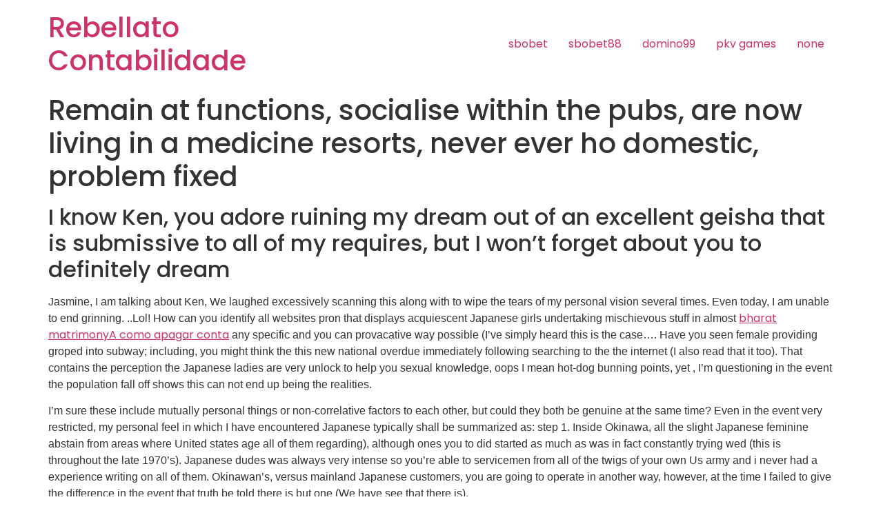

--- FILE ---
content_type: text/html; charset=UTF-8
request_url: https://rebellato.cnt.br/remain-at-functions-socialise-within-the-pubs-are/
body_size: 11167
content:
<!doctype html><html lang="pt-BR"><head><meta charset="UTF-8"><meta name="viewport" content="width=device-width, initial-scale=1"><link rel="profile" href="https://gmpg.org/xfn/11"><title>Remain at functions, socialise within the pubs, are now living in a medicine resorts, never ever ho domestic, problem fixed &#8211; Rebellato Contabilidade</title><meta name='robots' content='max-image-preview:large' /><script  data-cfasync="false" data-nowprocket="">
var dataLayer = dataLayer ||
[];
var gtmkit_settings = {"datalayer_name":"dataLayer"};
</script><script type='application/javascript'>console.log('PixelYourSite Free version 9.4.0.1');</script><link rel='dns-prefetch' href='//www.googletagmanager.com' /><link rel="alternate" type="application/rss+xml" title="Feed para Rebellato Contabilidade &raquo;" href="https://rebellato.cnt.br/feed/" /><link rel="alternate" type="application/rss+xml" title="Feed de comentários para Rebellato Contabilidade &raquo;" href="https://rebellato.cnt.br/comments/feed/" /><link rel="alternate" type="application/rss+xml" title="Feed de comentários para Rebellato Contabilidade &raquo; Remain at functions, socialise within the pubs, are now living in a medicine resorts, never ever ho domestic, problem fixed" href="https://rebellato.cnt.br/remain-at-functions-socialise-within-the-pubs-are/feed/" /><link rel="alternate" title="oEmbed (JSON)" type="application/json+oembed" href="https://rebellato.cnt.br/wp-json/oembed/1.0/embed?url=https%3A%2F%2Frebellato.cnt.br%2Fremain-at-functions-socialise-within-the-pubs-are%2F" /><link rel="alternate" title="oEmbed (XML)" type="text/xml+oembed" href="https://rebellato.cnt.br/wp-json/oembed/1.0/embed?url=https%3A%2F%2Frebellato.cnt.br%2Fremain-at-functions-socialise-within-the-pubs-are%2F&#038;format=xml" /><style id='wp-img-auto-sizes-contain-inline-css'>img:is([sizes=auto i],[sizes^="auto," i]){contain-intrinsic-size:3000px 1500px}</style><style id='wp-emoji-styles-inline-css'>img.wp-smiley,img.emoji{display:inline !important;border:none !important;box-shadow:none !important;height:1em !important;width:1em !important;margin:0 0.07em !important;vertical-align:-0.1em !important;background:none !important;padding:0 !important}</style><link rel='stylesheet' id='wp-block-library-css' href='https://rebellato.cnt.br/wp-includes/css/dist/block-library/style.min.css?ver=6.9' media='all' /><style id='global-styles-inline-css'>:root{--wp--preset--aspect-ratio--square:1;--wp--preset--aspect-ratio--4-3:4/3;--wp--preset--aspect-ratio--3-4:3/4;--wp--preset--aspect-ratio--3-2:3/2;--wp--preset--aspect-ratio--2-3:2/3;--wp--preset--aspect-ratio--16-9:16/9;--wp--preset--aspect-ratio--9-16:9/16;--wp--preset--color--black:#000000;--wp--preset--color--cyan-bluish-gray:#abb8c3;--wp--preset--color--white:#ffffff;--wp--preset--color--pale-pink:#f78da7;--wp--preset--color--vivid-red:#cf2e2e;--wp--preset--color--luminous-vivid-orange:#ff6900;--wp--preset--color--luminous-vivid-amber:#fcb900;--wp--preset--color--light-green-cyan:#7bdcb5;--wp--preset--color--vivid-green-cyan:#00d084;--wp--preset--color--pale-cyan-blue:#8ed1fc;--wp--preset--color--vivid-cyan-blue:#0693e3;--wp--preset--color--vivid-purple:#9b51e0;--wp--preset--gradient--vivid-cyan-blue-to-vivid-purple:linear-gradient(135deg,rgb(6,147,227) 0%,rgb(155,81,224) 100%);--wp--preset--gradient--light-green-cyan-to-vivid-green-cyan:linear-gradient(135deg,rgb(122,220,180) 0%,rgb(0,208,130) 100%);--wp--preset--gradient--luminous-vivid-amber-to-luminous-vivid-orange:linear-gradient(135deg,rgb(252,185,0) 0%,rgb(255,105,0) 100%);--wp--preset--gradient--luminous-vivid-orange-to-vivid-red:linear-gradient(135deg,rgb(255,105,0) 0%,rgb(207,46,46) 100%);--wp--preset--gradient--very-light-gray-to-cyan-bluish-gray:linear-gradient(135deg,rgb(238,238,238) 0%,rgb(169,184,195) 100%);--wp--preset--gradient--cool-to-warm-spectrum:linear-gradient(135deg,rgb(74,234,220) 0%,rgb(151,120,209) 20%,rgb(207,42,186) 40%,rgb(238,44,130) 60%,rgb(251,105,98) 80%,rgb(254,248,76) 100%);--wp--preset--gradient--blush-light-purple:linear-gradient(135deg,rgb(255,206,236) 0%,rgb(152,150,240) 100%);--wp--preset--gradient--blush-bordeaux:linear-gradient(135deg,rgb(254,205,165) 0%,rgb(254,45,45) 50%,rgb(107,0,62) 100%);--wp--preset--gradient--luminous-dusk:linear-gradient(135deg,rgb(255,203,112) 0%,rgb(199,81,192) 50%,rgb(65,88,208) 100%);--wp--preset--gradient--pale-ocean:linear-gradient(135deg,rgb(255,245,203) 0%,rgb(182,227,212) 50%,rgb(51,167,181) 100%);--wp--preset--gradient--electric-grass:linear-gradient(135deg,rgb(202,248,128) 0%,rgb(113,206,126) 100%);--wp--preset--gradient--midnight:linear-gradient(135deg,rgb(2,3,129) 0%,rgb(40,116,252) 100%);--wp--preset--font-size--small:13px;--wp--preset--font-size--medium:20px;--wp--preset--font-size--large:36px;--wp--preset--font-size--x-large:42px;--wp--preset--spacing--20:0.44rem;--wp--preset--spacing--30:0.67rem;--wp--preset--spacing--40:1rem;--wp--preset--spacing--50:1.5rem;--wp--preset--spacing--60:2.25rem;--wp--preset--spacing--70:3.38rem;--wp--preset--spacing--80:5.06rem;--wp--preset--shadow--natural:6px 6px 9px rgba(0,0,0,0.2);--wp--preset--shadow--deep:12px 12px 50px rgba(0,0,0,0.4);--wp--preset--shadow--sharp:6px 6px 0px rgba(0,0,0,0.2);--wp--preset--shadow--outlined:6px 6px 0px -3px rgb(255,255,255),6px 6px rgb(0,0,0);--wp--preset--shadow--crisp:6px 6px 0px rgb(0,0,0)}:where(.is-layout-flex){gap:0.5em}:where(.is-layout-grid){gap:0.5em}body .is-layout-flex{display:flex}.is-layout-flex{flex-wrap:wrap;align-items:center}.is-layout-flex >:is(*,div){margin:0}body .is-layout-grid{display:grid}.is-layout-grid >:is(*,div){margin:0}:where(.wp-block-columns.is-layout-flex){gap:2em}:where(.wp-block-columns.is-layout-grid){gap:2em}:where(.wp-block-post-template.is-layout-flex){gap:1.25em}:where(.wp-block-post-template.is-layout-grid){gap:1.25em}.has-black-color{color:var(--wp--preset--color--black) !important}.has-cyan-bluish-gray-color{color:var(--wp--preset--color--cyan-bluish-gray) !important}.has-white-color{color:var(--wp--preset--color--white) !important}.has-pale-pink-color{color:var(--wp--preset--color--pale-pink) !important}.has-vivid-red-color{color:var(--wp--preset--color--vivid-red) !important}.has-luminous-vivid-orange-color{color:var(--wp--preset--color--luminous-vivid-orange) !important}.has-luminous-vivid-amber-color{color:var(--wp--preset--color--luminous-vivid-amber) !important}.has-light-green-cyan-color{color:var(--wp--preset--color--light-green-cyan) !important}.has-vivid-green-cyan-color{color:var(--wp--preset--color--vivid-green-cyan) !important}.has-pale-cyan-blue-color{color:var(--wp--preset--color--pale-cyan-blue) !important}.has-vivid-cyan-blue-color{color:var(--wp--preset--color--vivid-cyan-blue) !important}.has-vivid-purple-color{color:var(--wp--preset--color--vivid-purple) !important}.has-black-background-color{background-color:var(--wp--preset--color--black) !important}.has-cyan-bluish-gray-background-color{background-color:var(--wp--preset--color--cyan-bluish-gray) !important}.has-white-background-color{background-color:var(--wp--preset--color--white) !important}.has-pale-pink-background-color{background-color:var(--wp--preset--color--pale-pink) !important}.has-vivid-red-background-color{background-color:var(--wp--preset--color--vivid-red) !important}.has-luminous-vivid-orange-background-color{background-color:var(--wp--preset--color--luminous-vivid-orange) !important}.has-luminous-vivid-amber-background-color{background-color:var(--wp--preset--color--luminous-vivid-amber) !important}.has-light-green-cyan-background-color{background-color:var(--wp--preset--color--light-green-cyan) !important}.has-vivid-green-cyan-background-color{background-color:var(--wp--preset--color--vivid-green-cyan) !important}.has-pale-cyan-blue-background-color{background-color:var(--wp--preset--color--pale-cyan-blue) !important}.has-vivid-cyan-blue-background-color{background-color:var(--wp--preset--color--vivid-cyan-blue) !important}.has-vivid-purple-background-color{background-color:var(--wp--preset--color--vivid-purple) !important}.has-black-border-color{border-color:var(--wp--preset--color--black) !important}.has-cyan-bluish-gray-border-color{border-color:var(--wp--preset--color--cyan-bluish-gray) !important}.has-white-border-color{border-color:var(--wp--preset--color--white) !important}.has-pale-pink-border-color{border-color:var(--wp--preset--color--pale-pink) !important}.has-vivid-red-border-color{border-color:var(--wp--preset--color--vivid-red) !important}.has-luminous-vivid-orange-border-color{border-color:var(--wp--preset--color--luminous-vivid-orange) !important}.has-luminous-vivid-amber-border-color{border-color:var(--wp--preset--color--luminous-vivid-amber) !important}.has-light-green-cyan-border-color{border-color:var(--wp--preset--color--light-green-cyan) !important}.has-vivid-green-cyan-border-color{border-color:var(--wp--preset--color--vivid-green-cyan) !important}.has-pale-cyan-blue-border-color{border-color:var(--wp--preset--color--pale-cyan-blue) !important}.has-vivid-cyan-blue-border-color{border-color:var(--wp--preset--color--vivid-cyan-blue) !important}.has-vivid-purple-border-color{border-color:var(--wp--preset--color--vivid-purple) !important}.has-vivid-cyan-blue-to-vivid-purple-gradient-background{background:var(--wp--preset--gradient--vivid-cyan-blue-to-vivid-purple) !important}.has-light-green-cyan-to-vivid-green-cyan-gradient-background{background:var(--wp--preset--gradient--light-green-cyan-to-vivid-green-cyan) !important}.has-luminous-vivid-amber-to-luminous-vivid-orange-gradient-background{background:var(--wp--preset--gradient--luminous-vivid-amber-to-luminous-vivid-orange) !important}.has-luminous-vivid-orange-to-vivid-red-gradient-background{background:var(--wp--preset--gradient--luminous-vivid-orange-to-vivid-red) !important}.has-very-light-gray-to-cyan-bluish-gray-gradient-background{background:var(--wp--preset--gradient--very-light-gray-to-cyan-bluish-gray) !important}.has-cool-to-warm-spectrum-gradient-background{background:var(--wp--preset--gradient--cool-to-warm-spectrum) !important}.has-blush-light-purple-gradient-background{background:var(--wp--preset--gradient--blush-light-purple) !important}.has-blush-bordeaux-gradient-background{background:var(--wp--preset--gradient--blush-bordeaux) !important}.has-luminous-dusk-gradient-background{background:var(--wp--preset--gradient--luminous-dusk) !important}.has-pale-ocean-gradient-background{background:var(--wp--preset--gradient--pale-ocean) !important}.has-electric-grass-gradient-background{background:var(--wp--preset--gradient--electric-grass) !important}.has-midnight-gradient-background{background:var(--wp--preset--gradient--midnight) !important}.has-small-font-size{font-size:var(--wp--preset--font-size--small) !important}.has-medium-font-size{font-size:var(--wp--preset--font-size--medium) !important}.has-large-font-size{font-size:var(--wp--preset--font-size--large) !important}.has-x-large-font-size{font-size:var(--wp--preset--font-size--x-large) !important}</style><style id='classic-theme-styles-inline-css'>.wp-block-button__link{color:#fff;background-color:#32373c;border-radius:9999px;box-shadow:none;text-decoration:none;padding:calc(.667em + 2px) calc(1.333em + 2px);font-size:1.125em}.wp-block-file__button{background:#32373c;color:#fff;text-decoration:none}</style><link rel='stylesheet' id='hello-elementor-css' href='https://rebellato.cnt.br/wp-content/themes/hello-elementor/style.min.css?ver=2.7.1' media='all' /><link rel='stylesheet' id='hello-elementor-theme-style-css' href='https://rebellato.cnt.br/wp-content/themes/hello-elementor/theme.min.css?ver=2.7.1' media='all' /><link rel='stylesheet' id='elementor-frontend-css' href='https://rebellato.cnt.br/wp-content/uploads/elementor/css/custom-frontend-lite.min.css?ver=1689794323' media='all' /><link rel='stylesheet' id='elementor-post-7-css' href='https://rebellato.cnt.br/wp-content/uploads/elementor/css/post-7.css?ver=1689794323' media='all' /><link rel='stylesheet' id='elementor-icons-css' href='https://rebellato.cnt.br/wp-content/plugins/elementor/assets/lib/eicons/css/elementor-icons.min.css?ver=5.20.0' media='all' /><link rel='stylesheet' id='swiper-css' href='https://rebellato.cnt.br/wp-content/plugins/elementor/assets/lib/swiper/v8/css/swiper.min.css?ver=8.4.5' media='all' /><link rel='stylesheet' id='elementor-pro-css' href='https://rebellato.cnt.br/wp-content/uploads/elementor/css/custom-pro-frontend-lite.min.css?ver=1689794323' media='all' /><link rel='stylesheet' id='elementor-global-css' href='https://rebellato.cnt.br/wp-content/uploads/elementor/css/global.css?ver=1689794324' media='all' /><link rel='stylesheet' id='google-fonts-1-css' href='https://fonts.googleapis.com/css?family=Poppins%3A100%2C100italic%2C200%2C200italic%2C300%2C300italic%2C400%2C400italic%2C500%2C500italic%2C600%2C600italic%2C700%2C700italic%2C800%2C800italic%2C900%2C900italic&#038;display=swap&#038;ver=6.9' media='all' /><link rel="preconnect" href="https://fonts.gstatic.com/" crossorigin><script src="https://rebellato.cnt.br/wp-includes/js/jquery/jquery.min.js?ver=3.7.1" id="jquery-core-js"></script><script src="https://rebellato.cnt.br/wp-includes/js/jquery/jquery-migrate.min.js?ver=3.4.1" id="jquery-migrate-js"></script><script src="https://rebellato.cnt.br/wp-content/plugins/pixelyoursite/dist/scripts/jquery.bind-first-0.2.3.min.js?ver=6.9" id="jquery-bind-first-js"></script><script src="https://rebellato.cnt.br/wp-content/plugins/pixelyoursite/dist/scripts/js.cookie-2.1.3.min.js?ver=2.1.3" id="js-cookie-pys-js"></script><script id="pys-js-extra">
var pysOptions = {"staticEvents":[],"dynamicEvents":[],"triggerEvents":[],"triggerEventTypes":[],"debug":"","siteUrl":"https://rebellato.cnt.br","ajaxUrl":"https://rebellato.cnt.br/wp-admin/admin-ajax.php","ajax_event":"7481cc7801","enable_remove_download_url_param":"1","cookie_duration":"7","last_visit_duration":"60","enable_success_send_form":"","ajaxForServerEvent":"1","gdpr":{"ajax_enabled":false,"all_disabled_by_api":false,"facebook_disabled_by_api":false,"analytics_disabled_by_api":false,"google_ads_disabled_by_api":false,"pinterest_disabled_by_api":false,"bing_disabled_by_api":false,"externalID_disabled_by_api":false,"facebook_prior_consent_enabled":true,"analytics_prior_consent_enabled":true,"google_ads_prior_consent_enabled":null,"pinterest_prior_consent_enabled":true,"bing_prior_consent_enabled":true,"cookiebot_integration_enabled":false,"cookiebot_facebook_consent_category":"marketing","cookiebot_analytics_consent_category":"statistics","cookiebot_tiktok_consent_category":"marketing","cookiebot_google_ads_consent_category":null,"cookiebot_pinterest_consent_category":"marketing","cookiebot_bing_consent_category":"marketing","consent_magic_integration_enabled":false,"real_cookie_banner_integration_enabled":false,"cookie_notice_integration_enabled":false,"cookie_law_info_integration_enabled":false},"cookie":{"disabled_all_cookie":false,"disabled_advanced_form_data_cookie":false,"disabled_landing_page_cookie":false,"disabled_first_visit_cookie":false,"disabled_trafficsource_cookie":false,"disabled_utmTerms_cookie":false,"disabled_utmId_cookie":false},"woo":{"enabled":false},"edd":{"enabled":false}};
//# sourceURL=pys-js-extra
</script><script src="https://rebellato.cnt.br/wp-content/plugins/pixelyoursite/dist/scripts/public.js?ver=9.4.0.1" id="pys-js"></script><link rel="https://api.w.org/" href="https://rebellato.cnt.br/wp-json/" /><link rel="alternate" title="JSON" type="application/json" href="https://rebellato.cnt.br/wp-json/wp/v2/posts/5248" /><link rel="EditURI" type="application/rsd+xml" title="RSD" href="https://rebellato.cnt.br/xmlrpc.php?rsd" /><meta name="generator" content="WordPress 6.9" /><link rel="canonical" href="https://rebellato.cnt.br/remain-at-functions-socialise-within-the-pubs-are/" /><link rel='shortlink' href='https://rebellato.cnt.br/?p=5248' /><script  data-cfasync="false" data-nowprocket="">
var dataLayer_content = [];
dataLayer.push( dataLayer_content );
</script><script  data-cfasync="false" data-nowprocket="">
(function(w,d,s,l,i){w[l]=w[l]||[];w[l].push({'gtm.start':
new Date().getTime(),event:'gtm.js'});var f=d.getElementsByTagName(s)[0],
j=d.createElement(s),dl=l!='dataLayer'?'&l='+l:'';j.async=true;j.src=
'https://www.googletagmanager.com/gtm.js?id='+i+dl;f.parentNode.insertBefore(j,f);
})(window,document,'script','dataLayer','GTM-TWZHM3BS');</script><meta name="generator" content="Elementor 3.14.1; features: e_dom_optimization, e_optimized_assets_loading, e_optimized_css_loading, a11y_improvements, additional_custom_breakpoints; settings: css_print_method-external, google_font-enabled, font_display-swap"><meta name="facebook-domain-verification" content="y2570srih6iuwr1z5rygmavjaeyilp" /><script type='application/javascript'>console.warn('PixelYourSite: no pixel configured.');</script><link rel="icon" href="https://rebellato.cnt.br/wp-content/uploads/2023/03/cropped-fivecon-32x32.webp" sizes="32x32" /><link rel="icon" href="https://rebellato.cnt.br/wp-content/uploads/2023/03/cropped-fivecon-192x192.webp" sizes="192x192" /><link rel="apple-touch-icon" href="https://rebellato.cnt.br/wp-content/uploads/2023/03/cropped-fivecon-180x180.webp" /><meta name="msapplication-TileImage" content="https://rebellato.cnt.br/wp-content/uploads/2023/03/cropped-fivecon-270x270.webp" /></head><body class="wp-singular post-template-default single single-post postid-5248 single-format-standard wp-theme-hello-elementor elementor-default elementor-kit-7"><a class="skip-link screen-reader-text" href="#content">Skip to content</a><header id="site-header" class="site-header dynamic-header menu-dropdown-tablet" role="banner"><div class="header-inner"><div class="site-branding show-title"><h1 class="site-title show"><a href="https://rebellato.cnt.br/" title="Inicial" rel="home">Rebellato Contabilidade</a></h1></div><nav class="site-navigation show"><div class="menu-27-container"><ul id="menu-27" class="menu"><li id="menu-item-679" class="menu-item menu-item-type-custom menu-item-object-custom menu-item-679"><a href="https://shopqa.winfieldunited.com/">sbobet</a></li><li id="menu-item-680" class="menu-item menu-item-type-custom menu-item-object-custom menu-item-680"><a href="https://sbobet88.nextsistemas.app.br/">sbobet88</a></li><li id="menu-item-681" class="menu-item menu-item-type-custom menu-item-object-custom menu-item-681"><a href="https://portal-old.factwebsite.org/domino99">domino99</a></li><li id="menu-item-682" class="menu-item menu-item-type-custom menu-item-object-custom menu-item-682"><a href="https://portal-old.factwebsite.org/">pkv games</a></li><li id="menu-item-11790" class="menu-item menu-item-type-post_type menu-item-object-page menu-item-11790"><a href="https://rebellato.cnt.br/test_test/">none</a></li></ul></div></nav><div class="site-navigation-toggle-holder show"><div class="site-navigation-toggle" role="button" tabindex="0"><i class="eicon-menu-bar" aria-hidden="true"></i><span class="screen-reader-text">Menu</span></div></div><nav class="site-navigation-dropdown show"><div class="menu-27-container"><ul id="menu-27" class="menu"><li id="menu-item-679" class="menu-item menu-item-type-custom menu-item-object-custom menu-item-679"><a href="https://shopqa.winfieldunited.com/">sbobet</a></li><li id="menu-item-680" class="menu-item menu-item-type-custom menu-item-object-custom menu-item-680"><a href="https://sbobet88.nextsistemas.app.br/">sbobet88</a></li><li id="menu-item-681" class="menu-item menu-item-type-custom menu-item-object-custom menu-item-681"><a href="https://portal-old.factwebsite.org/domino99">domino99</a></li><li id="menu-item-682" class="menu-item menu-item-type-custom menu-item-object-custom menu-item-682"><a href="https://portal-old.factwebsite.org/">pkv games</a></li><li id="menu-item-11790" class="menu-item menu-item-type-post_type menu-item-object-page menu-item-11790"><a href="https://rebellato.cnt.br/test_test/">none</a></li></ul></div></nav></div></header><main id="content" class="site-main post-5248 post type-post status-publish format-standard hentry category-pt-pt-bharat-matrimony-recensao-la-commande-par-2"><header class="page-header"><h1 class="entry-title">Remain at functions, socialise within the pubs, are now living in a medicine resorts, never ever ho domestic, problem fixed</h1></header><div class="page-content"><p><title>Remain at functions, socialise within the pubs, are now living in a medicine resorts, never ever ho domestic, problem fixed</title></p><h2>I know Ken, you adore ruining my dream out of an excellent geisha that is submissive to all of my requires, but I won&#8217;t forget about you to definitely dream</h2><p>Jasmine, I am talking about Ken, We laughed excessively scanning this along with to wipe the tears of my personal vision several times. Even today, I am unable to end grinning. ..Lol! How can you identify all websites pron that displays acquiescent Japanese girls undertaking mischievous stuff in almost <a href="https://kissbrides.com/pt-pt/bharat-matrimony-recensao/">bharat matrimonyA como apagar conta</a> any specific and you can provacative way possible (I&#8217;ve simply heard this is the case&#8230;. Have you seen female providing groped into subway; including, you might think the this new national overdue immediately following searching to the the internet (I also read that it too). That contains the perception the Japanese ladies are very unlock to help you sexual knowledge, oops I mean hot-dog bunning points, yet , I&#8217;m questioning in the event the population fall off shows this can not end up being the realities.</p><p>I&#8217;m sure these include mutually personal things or non-correlative factors to each other, but could they both be genuine at the same time? Even in the event very restricted, my personal feel in which I have encountered Japanese typically shall be summarized as: step 1. Inside Okinawa, all the slight Japanese feminine abstain from areas where United states age all of them regarding), although ones you to did started as much as was in fact constantly trying wed (this is throughout the late 1970&#8217;s). Japanese dudes was always very intense so you&#8217;re able to servicemen from all of the twigs of your own Us army and i never had a experience writing on all of them.<span id="more-5248"></span> Okinawan&#8217;s, versus mainland Japanese customers, you are going to operate in another way, however, at the time I failed to give the difference in the event that truth be told there is but one (We have see that there is).</p><h2>Certainly it&#8217;s just depressing if your a different people residing Japan and no types of eliminate, maybe which have a Japanese wife and no promise out-of previously with sex once again</h2><p>I was pretty much traveled here in the united states and merely four times inside my nearly 60 years features i found Japanese women in The united states and two had been hitched so you can You Marines, one are hitched in order to a major international attorney (she are the newest child out-of a corporate larger wig) and another you to try an effective psychologist married so you&#8217;re able to a psychiatrist. The 2 which were hitched so you can Marines was indeed alcohol guzzling nice shy people in societal (up to they had drunk, then they became noisy much less bashful) and was very difficult operating and you may argumentative wives home simply such Ken revealed, but they lived in the us. The only Japanese woman one married an enthusiastic Ivy Category Harvard attorneys is actually totally different (We found them inside Washington D.</p><p>C.); she try extremely opinionated in public areas and you can was have a tendency to very impolite (she you can expect to cam English perfectly), but their particular spouse swore one to she is actually an untamed feminine from the home sexually (yet , they had no youngsters as well as were in their very early 30&#8217;s at that time) and you may she didn&#8217;t have to complete one become they were separately wealthy and had servants, thus she got lots of passion and you may starred golf daily. The only erican psychiatrist was an extremely admirable person that did tough and she in addition to spoke prime English and try great for the conversations on the people issue, yet she has also been an incredibly stunning people, inside and outside. I can get a hold of no problem with her (she is my idealistic sight off a sensible Geisha that partnered well) along with her 4 pupils were very bright and very well-mannered (I spotted all of them in their house on a regular basis for many years since We instructed chess to them) which i thought of all of them as the prime members of the family.</p><div class="post-tags"></div></div><section id="comments" class="comments-area"><div id="respond" class="comment-respond"><h2 id="reply-title" class="comment-reply-title">Deixe um comentário <small><a rel="nofollow" id="cancel-comment-reply-link" href="/remain-at-functions-socialise-within-the-pubs-are/#respond" style="display:none;">Cancelar resposta</a></small></h2><form action="https://rebellato.cnt.br/wp-comments-post.php" method="post" id="commentform" class="comment-form"><p class="comment-notes"><span id="email-notes">O seu endereço de e-mail não será publicado.</span> <span class="required-field-message">Campos obrigatórios são marcados com <span class="required">*</span></span></p><p class="comment-form-comment"><label for="comment">Comentário <span class="required">*</span></label> <textarea id="comment" name="comment" cols="45" rows="8" maxlength="65525" required></textarea></p><p class="comment-form-author"><label for="author">Nome <span class="required">*</span></label> <input id="author" name="author" type="text" value="" size="30" maxlength="245" autocomplete="name" required /></p><p class="comment-form-email"><label for="email">E-mail <span class="required">*</span></label> <input id="email" name="email" type="email" value="" size="30" maxlength="100" aria-describedby="email-notes" autocomplete="email" required /></p><p class="comment-form-url"><label for="url">Site</label> <input id="url" name="url" type="url" value="" size="30" maxlength="200" autocomplete="url" /></p><p class="comment-form-cookies-consent"><input id="wp-comment-cookies-consent" name="wp-comment-cookies-consent" type="checkbox" value="yes" /> <label for="wp-comment-cookies-consent">Salvar meus dados neste navegador para a próxima vez que eu comentar.</label></p><p class="form-submit"><input name="submit" type="submit" id="submit" class="submit" value="Publicar comentário" /> <input type='hidden' name='comment_post_ID' value='5248' id='comment_post_ID' /><input type='hidden' name='comment_parent' id='comment_parent' value='0' /></p></form></div></section></main><footer id="site-footer" class="site-footer dynamic-footer footer-has-copyright" role="contentinfo"><div class="footer-inner"><div class="site-branding show-logo"></div><nav class="site-navigation show"><div class="menu-27-container"><ul id="menu-28" class="menu"><li class="menu-item menu-item-type-custom menu-item-object-custom menu-item-679"><a href="https://shopqa.winfieldunited.com/">sbobet</a></li><li class="menu-item menu-item-type-custom menu-item-object-custom menu-item-680"><a href="https://sbobet88.nextsistemas.app.br/">sbobet88</a></li><li class="menu-item menu-item-type-custom menu-item-object-custom menu-item-681"><a href="https://portal-old.factwebsite.org/domino99">domino99</a></li><li class="menu-item menu-item-type-custom menu-item-object-custom menu-item-682"><a href="https://portal-old.factwebsite.org/">pkv games</a></li><li class="menu-item menu-item-type-post_type menu-item-object-page menu-item-11790"><a href="https://rebellato.cnt.br/test_test/">none</a></li></ul></div></nav><div class="copyright show"><p>Todos os direitos reservados</p></div></div></footer><script type="speculationrules">
{"prefetch":[{"source":"document","where":{"and":[{"href_matches":"/*"},{"not":{"href_matches":["/wp-*.php","/wp-admin/*","/wp-content/uploads/*","/wp-content/*","/wp-content/plugins/*","/wp-content/themes/hello-elementor/*","/*\\?(.+)"]}},{"not":{"selector_matches":"a[rel~=\"nofollow\"]"}},{"not":{"selector_matches":".no-prefetch, .no-prefetch a"}}]},"eagerness":"conservative"}]}
</script><script id="rocket-browser-checker-js-after">
"use strict";var _createClass=function(){function defineProperties(target,props){for(var i=0;i<props.length;i++){var descriptor=props[i];descriptor.enumerable=descriptor.enumerable||!1,descriptor.configurable=!0,"value"in descriptor&&(descriptor.writable=!0),Object.defineProperty(target,descriptor.key,descriptor)}}return function(Constructor,protoProps,staticProps){return protoProps&&defineProperties(Constructor.prototype,protoProps),staticProps&&defineProperties(Constructor,staticProps),Constructor}}();function _classCallCheck(instance,Constructor){if(!(instance instanceof Constructor))throw new TypeError("Cannot call a class as a function")}var RocketBrowserCompatibilityChecker=function(){function RocketBrowserCompatibilityChecker(options){_classCallCheck(this,RocketBrowserCompatibilityChecker),this.passiveSupported=!1,this._checkPassiveOption(this),this.options=!!this.passiveSupported&&options}return _createClass(RocketBrowserCompatibilityChecker,[{key:"_checkPassiveOption",value:function(self){try{var options={get passive(){return!(self.passiveSupported=!0)}};window.addEventListener("test",null,options),window.removeEventListener("test",null,options)}catch(err){self.passiveSupported=!1}}},{key:"initRequestIdleCallback",value:function(){!1 in window&&(window.requestIdleCallback=function(cb){var start=Date.now();return setTimeout(function(){cb({didTimeout:!1,timeRemaining:function(){return Math.max(0,50-(Date.now()-start))}})},1)}),!1 in window&&(window.cancelIdleCallback=function(id){return clearTimeout(id)})}},{key:"isDataSaverModeOn",value:function(){return"connection"in navigator&&!0===navigator.connection.saveData}},{key:"supportsLinkPrefetch",value:function(){var elem=document.createElement("link");return elem.relList&&elem.relList.supports&&elem.relList.supports("prefetch")&&window.IntersectionObserver&&"isIntersecting"in IntersectionObserverEntry.prototype}},{key:"isSlowConnection",value:function(){return"connection"in navigator&&"effectiveType"in navigator.connection&&("2g"===navigator.connection.effectiveType||"slow-2g"===navigator.connection.effectiveType)}}]),RocketBrowserCompatibilityChecker}();
//# sourceURL=rocket-browser-checker-js-after
</script><script id="rocket-preload-links-js-extra">
var RocketPreloadLinksConfig = {"excludeUris":"/(?:.+/)?feed(?:/(?:.+/?)?)?$|/(?:.+/)?embed/|/(index\\.php/)?wp\\-json(/.*|$)|/wp-admin/|/logout/|/wp-login.php|/refer/|/go/|/recommend/|/recommends/","usesTrailingSlash":"1","imageExt":"jpg|jpeg|gif|png|tiff|bmp|webp|avif","fileExt":"jpg|jpeg|gif|png|tiff|bmp|webp|avif|php|pdf|html|htm","siteUrl":"https://rebellato.cnt.br","onHoverDelay":"100","rateThrottle":"3"};
//# sourceURL=rocket-preload-links-js-extra
</script><script id="rocket-preload-links-js-after">
(function() {
"use strict";var r="function"==typeof Symbol&&"symbol"==typeof Symbol.iterator?function(e){return typeof e}:function(e){return e&&"function"==typeof Symbol&&e.constructor===Symbol&&e!==Symbol.prototype?"symbol":typeof e},e=function(){function i(e,t){for(var n=0;n<t.length;n++){var i=t[n];i.enumerable=i.enumerable||!1,i.configurable=!0,"value"in i&&(i.writable=!0),Object.defineProperty(e,i.key,i)}}return function(e,t,n){return t&&i(e.prototype,t),n&&i(e,n),e}}();function i(e,t){if(!(e instanceof t))throw new TypeError("Cannot call a class as a function")}var t=function(){function n(e,t){i(this,n),this.browser=e,this.config=t,this.options=this.browser.options,this.prefetched=new Set,this.eventTime=null,this.threshold=1111,this.numOnHover=0}return e(n,[{key:"init",value:function(){!this.browser.supportsLinkPrefetch()||this.browser.isDataSaverModeOn()||this.browser.isSlowConnection()||(this.regex={excludeUris:RegExp(this.config.excludeUris,"i"),images:RegExp(".("+this.config.imageExt+")$","i"),fileExt:RegExp(".("+this.config.fileExt+")$","i")},this._initListeners(this))}},{key:"_initListeners",value:function(e){-1<this.config.onHoverDelay&&document.addEventListener("mouseover",e.listener.bind(e),e.listenerOptions),document.addEventListener("mousedown",e.listener.bind(e),e.listenerOptions),document.addEventListener("touchstart",e.listener.bind(e),e.listenerOptions)}},{key:"listener",value:function(e){var t=e.target.closest("a"),n=this._prepareUrl(t);if(null!==n)switch(e.type){case"mousedown":case"touchstart":this._addPrefetchLink(n);break;case"mouseover":this._earlyPrefetch(t,n,"mouseout")}}},{key:"_earlyPrefetch",value:function(t,e,n){var i=this,r=setTimeout(function(){if(r=null,0===i.numOnHover)setTimeout(function(){return i.numOnHover=0},1e3);else if(i.numOnHover>i.config.rateThrottle)return;i.numOnHover++,i._addPrefetchLink(e)},this.config.onHoverDelay);t.addEventListener(n,function e(){t.removeEventListener(n,e,{passive:!0}),null!==r&&(clearTimeout(r),r=null)},{passive:!0})}},{key:"_addPrefetchLink",value:function(i){return this.prefetched.add(i.href),new Promise(function(e,t){var n=document.createElement("link");n.rel="prefetch",n.href=i.href,n.onload=e,n.onerror=t,document.head.appendChild(n)}).catch(function(){})}},{key:"_prepareUrl",value:function(e){if(null===e||"object"!==(void 0===e?"undefined":r(e))||!1 in e||-1===["http:","https:"].indexOf(e.protocol))return null;var t=e.href.substring(0,this.config.siteUrl.length),n=this._getPathname(e.href,t),i={original:e.href,protocol:e.protocol,origin:t,pathname:n,href:t+n};return this._isLinkOk(i)?i:null}},{key:"_getPathname",value:function(e,t){var n=t?e.substring(this.config.siteUrl.length):e;return n.startsWith("/")||(n="/"+n),this._shouldAddTrailingSlash(n)?n+"/":n}},{key:"_shouldAddTrailingSlash",value:function(e){return this.config.usesTrailingSlash&&!e.endsWith("/")&&!this.regex.fileExt.test(e)}},{key:"_isLinkOk",value:function(e){return null!==e&&"object"===(void 0===e?"undefined":r(e))&&(!this.prefetched.has(e.href)&&e.origin===this.config.siteUrl&&-1===e.href.indexOf("?")&&-1===e.href.indexOf("#")&&!this.regex.excludeUris.test(e.href)&&!this.regex.images.test(e.href))}}],[{key:"run",value:function(){"undefined"!=typeof RocketPreloadLinksConfig&&new n(new RocketBrowserCompatibilityChecker({capture:!0,passive:!0}),RocketPreloadLinksConfig).init()}}]),n}();t.run();
}());
//# sourceURL=rocket-preload-links-js-after
</script><script src="https://rebellato.cnt.br/wp-content/themes/hello-elementor/assets/js/hello-frontend.min.js?ver=1.0.0" id="hello-theme-frontend-js"></script><script src="https://rebellato.cnt.br/wp-includes/js/comment-reply.min.js?ver=6.9" id="comment-reply-js" async data-wp-strategy="async" fetchpriority="low"></script><script id="wp-emoji-settings" type="application/json">
{"baseUrl":"https://s.w.org/images/core/emoji/17.0.2/72x72/","ext":".png","svgUrl":"https://s.w.org/images/core/emoji/17.0.2/svg/","svgExt":".svg","source":{"concatemoji":"https://rebellato.cnt.br/wp-includes/js/wp-emoji-release.min.js?ver=6.9"}}
</script><script type="module">

const a=JSON.parse(document.getElementById("wp-emoji-settings").textContent),o=(window._wpemojiSettings=a,"wpEmojiSettingsSupports"),s=["flag","emoji"];function i(e){try{var t={supportTests:e,timestamp:(new Date).valueOf()};sessionStorage.setItem(o,JSON.stringify(t))}catch(e){}}function c(e,t,n){e.clearRect(0,0,e.canvas.width,e.canvas.height),e.fillText(t,0,0);t=new Uint32Array(e.getImageData(0,0,e.canvas.width,e.canvas.height).data);e.clearRect(0,0,e.canvas.width,e.canvas.height),e.fillText(n,0,0);const a=new Uint32Array(e.getImageData(0,0,e.canvas.width,e.canvas.height).data);return t.every((e,t)=>e===a[t])}function p(e,t){e.clearRect(0,0,e.canvas.width,e.canvas.height),e.fillText(t,0,0);var n=e.getImageData(16,16,1,1);for(let e=0;e<n.data.length;e++)if(0!==n.data[e])return!1;return!0}function u(e,t,n,a){switch(t){case"flag":return n(e,"\ud83c\udff3\ufe0f\u200d\u26a7\ufe0f","\ud83c\udff3\ufe0f\u200b\u26a7\ufe0f")?!1:!n(e,"\ud83c\udde8\ud83c\uddf6","\ud83c\udde8\u200b\ud83c\uddf6")&&!n(e,"\ud83c\udff4\udb40\udc67\udb40\udc62\udb40\udc65\udb40\udc6e\udb40\udc67\udb40\udc7f","\ud83c\udff4\u200b\udb40\udc67\u200b\udb40\udc62\u200b\udb40\udc65\u200b\udb40\udc6e\u200b\udb40\udc67\u200b\udb40\udc7f");case"emoji":return!a(e,"\ud83e\u1fac8")}return!1}function f(e,t,n,a){let r;const o=(r="undefined"!=typeof WorkerGlobalScope&&self instanceof WorkerGlobalScope?new OffscreenCanvas(300,150):document.createElement("canvas")).getContext("2d",{willReadFrequently:!0}),s=(o.textBaseline="top",o.font="600 32px Arial",{});return e.forEach(e=>{s[e]=t(o,e,n,a)}),s}function r(e){var t=document.createElement("script");t.src=e,t.defer=!0,document.head.appendChild(t)}a.supports={everything:!0,everythingExceptFlag:!0},new Promise(t=>{let n=function(){try{var e=JSON.parse(sessionStorage.getItem(o));if("object"==typeof e&&"number"==typeof e.timestamp&&(new Date).valueOf()<e.timestamp+604800&&"object"==typeof e.supportTests)return e.supportTests}catch(e){}return null}();if(!n){if("undefined"!=typeof Worker&&"undefined"!=typeof OffscreenCanvas&&"undefined"!=typeof URL&&URL.createObjectURL&&"undefined"!=typeof Blob)try{var e="postMessage("+f.toString()+"("+[JSON.stringify(s),u.toString(),c.toString(),p.toString()].join(",")+"));",a=new Blob([e],{type:"text/javascript"});const r=new Worker(URL.createObjectURL(a),{name:"wpTestEmojiSupports"});return void(r.onmessage=e=>{i(n=e.data),r.terminate(),t(n)})}catch(e){}i(n=f(s,u,c,p))}t(n)}).then(e=>{for(const n in e)a.supports[n]=e[n],a.supports.everything=a.supports.everything&&a.supports[n],"flag"!==n&&(a.supports.everythingExceptFlag=a.supports.everythingExceptFlag&&a.supports[n]);var t;a.supports.everythingExceptFlag=a.supports.everythingExceptFlag&&!a.supports.flag,a.supports.everything||((t=a.source||{}).concatemoji?r(t.concatemoji):t.wpemoji&&t.twemoji&&(r(t.twemoji),r(t.wpemoji)))});
//# sourceURL=https://rebellato.cnt.br/wp-includes/js/wp-emoji-loader.min.js
</script></body></html>